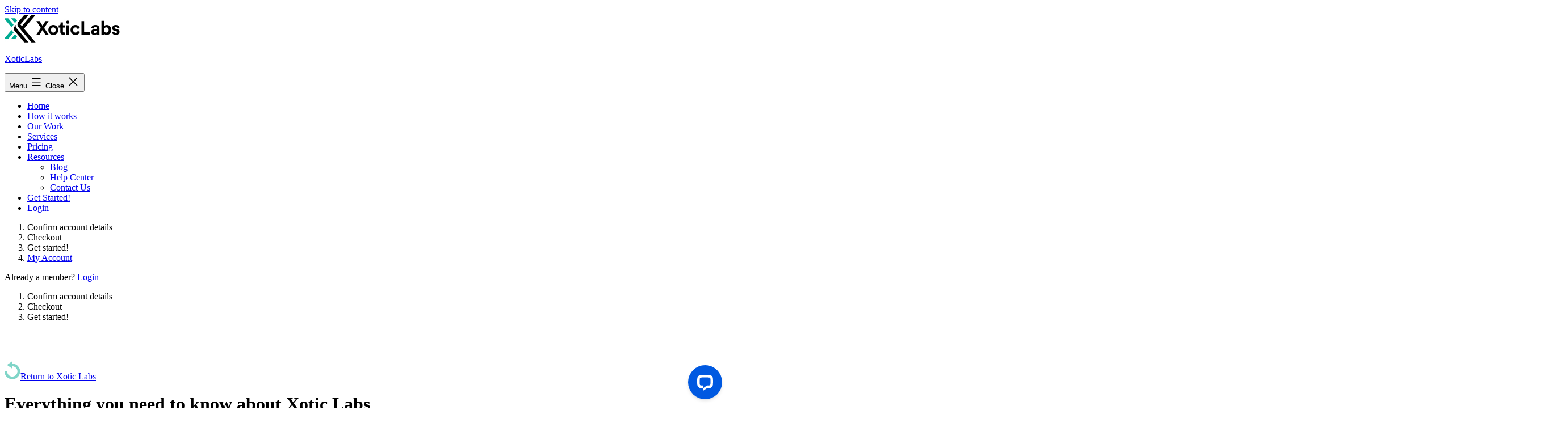

--- FILE ---
content_type: application/javascript; charset=UTF-8
request_url: https://api.livechatinc.com/v3.6/customer/action/get_dynamic_configuration?x-region=us-south1&license_id=11680188&client_id=c5e4f61e1a6c3b1521b541bc5c5a2ac5&url=https%3A%2F%2Fxoticlabs.com%2Fhelp-center%2Ffrequently-asked-questions%2Fdesign-scope%2Fare-the-designers-familiar-with-compliance-regulations%2F&channel_type=code&jsonp=__qzxy100vys
body_size: 152
content:
__qzxy100vys({"organization_id":"2e4e3b0e-64f4-476e-b778-1b1a0eff4ef0","livechat_active":true,"livechat":{"group_id":1,"client_limit_exceeded":false,"domain_allowed":true,"config_version":"2416.0.3.808.130.46.8.6.6.1.5.22.3","localization_version":"4940c52ca0caf914a8b155bf4411bbe5","language":"en"},"default_widget":"livechat"});